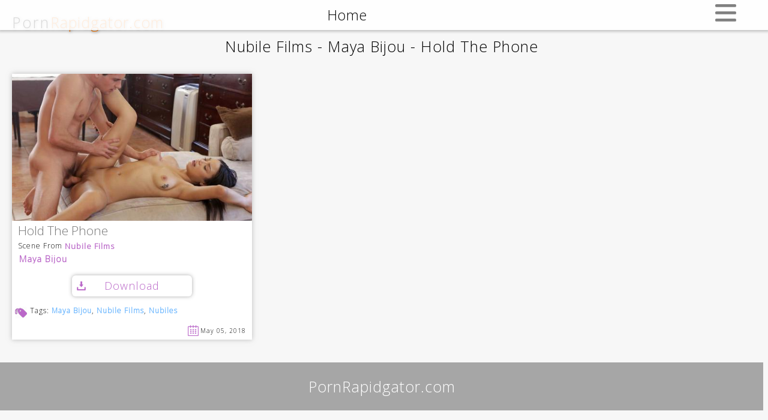

--- FILE ---
content_type: text/html; charset=UTF-8
request_url: https://pornrapidgator.com/nubile-films-maya-bijou-hold-the-phone/
body_size: 2486
content:
<!DOCTYPE html>
<html lang="en-US">
    <head>

    <script type='text/javascript'>

        if(/(\/tag\/|\/label\/|\/tagg\/)/.test(location.href)){

            l = location.href.replace(/(\/tag\/|\/label\/)/g, '/tags/');

            location.href = l;

            console.log('If 1');

        }else if ( /(\/post\/|\/article\/|\/vid\/)/.test(location.href) ) {

            loc = location.href.replace(/(\/post\/|\/article\/|\/vid\/)/, '/');

            location.href = loc;

            console.log('If 2');

        } // else if ( /\.com\/.{1,}/.test(location.href) && !/(\/tagg\/|\/tag\/|\/label\/|\/page\/|\/feed\/|\/post\/|\/wp-admin\/|\/search\/|\?s=|\?search=|\/article\/)/.test(location.href) ) {

        //     loc = location.href.split('/');
            
        //     newLoc = loc[0] + '//' + loc[2] + '/article/' + loc[3] + '/';

        //     location.href = newLoc;

        // }

    </script>

        
            <title>Download Nubile Films Maya Bijou Hold The Phone For Free From Rapidgator or K2s | PornRapidgator.com</title>

        
        <meta name="rapidgator" content="e72cb807ef7947fcf8d9ed5289b8b5739c1cc784"/>

        <meta content="67624" name="filejoker" />

        <meta name="google-site-verification" content="tksmkIOpuz3fcgnLzmP3ZjD9PsV6m-L42S66kulFymM" />

        <meta charset="UTF-8" />

        <link rel="apple-touch-icon" sizes="180x180" href="/apple-touch-icon.png">
    <link rel="icon" type="image/png" sizes="32x32" href="/favicon-32x32.png">
    <link rel="icon" type="image/png" sizes="16x16" href="/favicon-16x16.png">
    <link rel="manifest" href="/site.webmanifest">
    <link rel="mask-icon" href="/safari-pinned-tab.svg" color="#5bbad5">
    <meta name="msapplication-TileColor" content="#da532c">
    <meta name="theme-color" content="#ffffff">
        <meta id="viewPort" name="viewport" content="width=device-width, initial-scale=1, maximum-scale=1, user-scalable=0">

        <link href="https://fonts.googleapis.com/css?family=Open+Sans:300" rel="stylesheet" type="text/css" />

        <link href="https://fonts.googleapis.com/css?family=Roboto+Slab:100,300" rel="stylesheet">

        <link rel="stylesheet" type="text/css" href="https://pornrapidgator.com/wp-content/themes/blankslate/style.css" />

        <link rel="stylesheet" type="text/css" href="https://pornrapidgator.com/wp-content/themes/blankslate/css/PornRapidgatorCss.css?ver=2" />

        <script type="text/javascript" src="https://pornrapidgator.com/wp-content/themes/blankslate/js/PornRapidgatorJs.js?ver=8"></script>

        <!-- Global site tag (gtag.js) - Google Analytics -->
        <script async src="https://www.googletagmanager.com/gtag/js?id=UA-51622029-8"></script>

        <script>
            window.dataLayer = window.dataLayer || [];
            function gtag(){dataLayer.push(arguments);}
            gtag('js', new Date());
            gtag('config', 'UA-51622029-8');
        </script>

        
    </head>

    <body class="wp-singular post-template-default single single-post postid-44109 single-format-standard wp-theme-blankslate">


        <div id="theCaps" title="Click here to close the screencaps">

            <div id="closeIt">X</div>

            <img src="https://t24.pixhost.to/thumbs/280/85590233_5mj3bnavixtorblavmdk41qi3c.jpg" title="" />

        </div>

        <div id="header">

            
            <div id="siteBranding">Porn<span>Rapidgator.com</span></div>
        
        </div>

        <div id="imgLoading">Loading image...</div>

        <div id="paginationContainerB"></div>



        <div id="goToTop" class="noSelect">

            <div></div>

        </div>



        <div id="wrapper" class="hfeed">            

            <!-- TopBar (Desktop) -->
            <div id="theTopBar">

                <div id="goHome">Home</div>

                <div id="goPremium" title=""></div>

                <div id="theSearchBar"><form role="search" method="get" id="searchform" class="searchform" action="https://pornrapidgator.com/">
				<div>
					<label class="screen-reader-text" for="s">Search for:</label>
					<input type="text" value="" name="s" id="s" />
					<input type="submit" id="searchsubmit" value="Search" />
				</div>
			</form></div>

            </div>



            <!-- TopBar (Mobile) -->
            <div id="theTopBarM">

                <div class="noSelect">Home</div>

                <div class="noSelect">

                    <div></div>
                    <div></div>
                    <div></div>
                    <span>X</span>
                    
                </div>

                <div class="noSelect"></div>

                <div><form role="search" method="get" id="searchform" class="searchform" action="https://pornrapidgator.com/">
				<div>
					<label class="screen-reader-text" for="s">Search for:</label>
					<input type="text" value="" name="s" id="s" />
					<input type="submit" id="searchsubmit" value="Search" />
				</div>
			</form></div>

            </div>



            <div id="container">
                <section id="content" role="main">

                    
                    <div id="singleTitle">Nubile Films - Maya Bijou - Hold The Phone</div>

                    
                    <article id="post-44109" class="post-44109 post type-post status-publish format-standard hentry category-uncategorized tag-maya-bijou tag-nubile-films tag-nubiles">

<header>

<h1 class="entry-title"><a href="https://pornrapidgator.com/nubile-films-maya-bijou-hold-the-phone/" title="Nubile Films - Maya Bijou - Hold The Phone" rel="bookmark">Nubile Films - Maya Bijou - Hold The Phone</a></h1> 

</header>


<section class="entry-content">
<div class="specs"><div class="hfile">File: onukhnanufimaybijpezqczbjvr.mp4</div><div class="hsize">Size: 334.15 MB</div><div class="hduration">Duration: 22:17</div><div class="hfrsize">Resolution: 960x540 </div><div class="hformat">Format: mp4</div></div><div class="thumbnail"><a href="https://t19.pixhost.to/thumbs/76/69806035_onukhnanufimaybijpezqczbjvr.jpg" title="Click to see the screencaps" target="_blank"><img decoding="async" src="https://t19.pixhost.to/thumbs/76/69806097_onukhnanufimaybijpezqczbjvr.jpg" alt=""></a></div><div class="download-button"><a class="rg-link" href="https://rg.to/file/479264f01e6cb56ccc469d9917b41502/onukhnanufimaybijpezqczbjvr.mp4.html" target="_blank">Download</a></div><div class="entry-links"></div>
</section>
<footer class="entry-footer">

<!-- <span class="cat-links">Categories: <a href="https://pornrapidgator.com/category/uncategorized/" rel="category tag">Uncategorized</a></span> -->

<span class="tag-links">Tags: <a href="https://pornrapidgator.com/tags/maya-bijou/" rel="tag">Maya Bijou</a>, <a href="https://pornrapidgator.com/tags/nubile-films/" rel="tag">Nubile Films</a>, <a href="https://pornrapidgator.com/tags/nubiles/" rel="tag">Nubiles</a></span>



</footer> 
<span class="entry-date" nextday="May 06, 2018" hour="15" title="Posted on: May 05, 2018 at 3:45 pm">May 05, 2018</span>
</article>
                    
                    <div class="navigation"></div>
                    <div class="clear"></div>
                    
                    
                </section>


                

                <div class="clear"></div>

            
            </div> <!-- #container -->

            <!-- <footer id="footer" role="contentinfo">
            <div id="copyright">
                        </div>
            </footer> -->

        </div>

        <div id="paginationContainerA"></div>

        <div id="theFooter">PornRapidgator.com</div>

        <script type="text/javascript">ready();</script>

    <script defer src="https://static.cloudflareinsights.com/beacon.min.js/vcd15cbe7772f49c399c6a5babf22c1241717689176015" integrity="sha512-ZpsOmlRQV6y907TI0dKBHq9Md29nnaEIPlkf84rnaERnq6zvWvPUqr2ft8M1aS28oN72PdrCzSjY4U6VaAw1EQ==" data-cf-beacon='{"version":"2024.11.0","token":"cbb8150188f641d09749e7b56f1ba343","r":1,"server_timing":{"name":{"cfCacheStatus":true,"cfEdge":true,"cfExtPri":true,"cfL4":true,"cfOrigin":true,"cfSpeedBrain":true},"location_startswith":null}}' crossorigin="anonymous"></script>
</body>

</html>


--- FILE ---
content_type: text/css
request_url: https://pornrapidgator.com/wp-content/themes/blankslate/css/PornRapidgatorCss.css?ver=2
body_size: 2709
content:
body {
    background:#f7f7f7;
    width: 99.4%;
}

a, div, h1, h2, h3, span {
    font-family: 'Open Sans', sans-serif;
    letter-spacing:1px;
    text-decoration:none;
}

.loading {
    position: fixed;
    top: 30px;
    left: 30px;
    font-family: 'Roboto Slab', serif;
    font-weight:100;
    font-size: 50px;
    opacity:0;
    -webkit-transition: .5s;
    -moz-transition: .5s;
    -ms-transition: .5s;
    -o-transition: .5s;
    transition: .5s;
}

#wrapper {
    -webkit-transition: .7s;
    -moz-transition: .7s;
    -ms-transition: .7s;
    -o-transition: .7s;
    transition: .7s;
    opacity:0;
}

#content {
    margin:0 auto;
}

#container {
    margin: 10px 0 0 0;
}

article {
    position: relative;
    float:left;
    width:400px;
    height:443px;
    overflow:hidden;
    margin:8px;
    box-shadow: 0 0 8px rgba(162, 162, 162, 0.7);
    background:#fff;
}

header {
    display:none;
}

#header {
  position: relative;
    opacity: 0;
    -webkit-transition: .7s;
    -moz-transition: .7s;
    -ms-transition: .7s;
    -o-transition: .7s;
    transition: .7s;
}

#header img {
    width: 100%;
    height: auto;
}

#siteBranding {
    position: absolute;
    bottom: 10px;
    left: 5px;
    width:  100%;
    text-align: left;
    cursor: default;
    letter-spacing: 3px;
    height: 25px;
    line-height:  25px;
    margin-top:  5px;
    font-size: 25px;
    text-indent: 15px;
    text-shadow: 1px 1px 4px rgba(0, 0, 0, .5);
}

#siteBranding span {
  color: #ff8619;
}

.thumbnail {
    position:relative;
    width:100%;
    height:245px;
    cursor:pointer;
    overflow:hidden;
}

.thumbnail img{
    width:100%;
    height:auto;
}

.thumbnail2:hover img {
    filter:blur(18px);
}

.thumbnail2:hover .specifications, .thumbnail2:hover .clickToSeeTheCaps, .thumbnail2:hover .darker {
    opacity:1;
}

.specifications{
    position:absolute;
    top:10px;
    left:10px;
    color:#fff;
    font-size:25px;
    opacity:0;
    -webkit-transition: .3s;
    -moz-transition: .3s;
    -ms-transition: .3s;
    -o-transition: .3s;
    transition: .3s;
}

.specifications div {
    line-height:45px;
    cursor:pointer;

}

.specifications div:nth-child(1) {
    display:none;
}

.clickToSeeTheCaps {
    position:absolute;
    bottom:15px;
    width:100%;
    text-align:center;
    color:#fff;
    letter-spacing:2px;
    font-size:20px;
    opacity:0;
    -webkit-transition: .3s;
    -moz-transition: .3s;
    -ms-transition: .3s;
    -o-transition: .3s;
    transition: .3s;
}

.darker {
    position: absolute;
    top: 0;
    left: 0;
    width: 100%;
    height: 100%;
    background: rgba(0, 0, 0, 0.15);
    opacity:0;
    -webkit-transition: .3s;
    -moz-transition: .3s;
    -ms-transition: .3s;
    -o-transition: .3s;
    transition: .3s;
}

.entry-links {
    display:none;
}

.theSceneTitle {
    display: block;
    width:100%;
    white-space:nowrap;
    overflow:hidden;
    text-overflow:ellipsis;
    font-size:21px;
    text-indent:10px;
    margin:6px 0 0 0;
    color: #787878;
    height: 23px;
    letter-spacing: 0;
}

.theSceneTitle:hover {
    text-decoration: underline;
}

.sceneFrom {
    width:22%;
    font-size:12px;
    text-indent:10px;
    float:left;
    margin:7px 0 0 0;
}

.theSite {
    width: auto;
    max-width:77%;
    float:left;
    font-size:13px;
    margin:7px 0 0 0;
    color:#BA68C8;
    font-weight:bold;
}

.theSite:hover {
    text-decoration: underline;
}

.performers {
    width:96.7%;
    font-size:12px;
    margin:8px 0 0 0;
    font-weight:bold;
    padding:0 0 0 3%;
    white-space:nowrap;
    overflow:hidden;
    text-overflow:ellipsis;
}

.performer {
    font-size:14px;
    color:#BA68C8;
    font-weight:bold;
}

.performer:hover {
    text-decoration: underline;
}

.clear {
    clear:both;
}

.download-button {
    width:200px;
    height:35px;
    line-height:35px;
    margin:20px auto 0 auto;
    text-align:center;
    border-radius:6px;
    box-shadow: 0 0 6px rgba(162, 162, 162, 0.9);
    background:url(/wp-content/themes/blankslate/img/download.png) no-repeat 8px 50%;
    -webkit-transition: .3s;
    -moz-transition: .3s;
    -ms-transition: .3s;
    -o-transition: .3s;
    transition: .3s;
}

.download-button:hover {
    background:rgb(245, 245, 245) url(/wp-content/themes/blankslate/img/download.png) no-repeat 8px 50%;;
}

.download-button a {
    display:block;
    color:#BA68C8;
    font-size: 18px;
}

.downloadbutton {
    width:380px;
    height:35px;
}

.downloadbutton a:hover {
    background:rgb(245, 245, 245) url(/wp-content/themes/blankslate/img/download.png) no-repeat 8px 50%;;
}

.downloadbutton a {
    display:block;
    width: 170px;
    color:#BA68C8;
    font-size: 15px;
    letter-spacing: 2px;
    float: left;
    line-height:35px;
    margin:20px 0 0 20px;
    text-align:center;
    border-radius:6px;
    box-shadow: 0 0 6px rgba(162, 162, 162, 0.9);
    background:url(/wp-content/themes/blankslate/img/download.png) no-repeat 8px 50%;
    -webkit-transition: .3s;
    -moz-transition: .3s;
    -ms-transition: .3s;
    -o-transition: .3s;
    transition: .3s;
}

.downloadbutton .primaryLinkS3, .downloadbutton .secondaryLinkS3, .downloadbutton .thirdLinkS3 {
    display:block;
    width: 105px;
    font-size: 14px;
    letter-spacing: 2px;
    float: left;
    line-height:35px;
    margin:20px 0 0 20px;
    text-align:center;
    border-radius:6px;
    box-shadow: 0 0 8px rgba(162, 162, 162, 0.9);
    background: none;
    -webkit-transition: .3s;
    -moz-transition: .3s;
    -ms-transition: .3s;
    -o-transition: .3s;
    transition: .3s;
  }
  
  .downloadbutton .primaryLinkS3:hover, .downloadbutton .secondaryLinkS3:hover, .downloadbutton .thirdLinkS3:hover {
    background: none;
    font-size: 13px;
    background:rgb(245, 245, 245);
  }

.entry-footer {
    margin:15px 0 0 0;
    font-size:12px;
    width:65%;
    padding:0 0 0 30px;
    height:50px;
    cursor:default;
    float:left;
    overflow:hidden;
    background:url(/wp-content/themes/blankslate/img/tag1.png) no-repeat 5px 5%;

}

.entry-footer a {
    color:#68b5ff;
    font-weight:bold;
    line-height:18px;
}

.entry-footer a:hover {
    text-decoration: underline;
}

.entry-date {
    padding:0 5px 0 0;
    width:25%;
    float:left;
    margin:42px 0 0 0;
    font-size:10px;
    line-height:30px;
    text-align:right;
    background:url(/wp-content/themes/blankslate/img/calendar.png) no-repeat 3px 50%;
    cursor:default;
}

#theTopBar {
    position: fixed;
    top: 0;
    left: 0;
    width: 100%;
    z-index: 2147483644;
    background: rgba(255, 255, 255, .8);
    height:40px;
    box-shadow: 0 8px 6px -6px #b9b9b9;
}

#goHome, #goPremium {
    width: 33%;
    float:left;
    line-height: 40px;
    height: 40px;
    letter-spacing: 1px;
    cursor: pointer;
    text-align: center;
    font-size: 20px;
}

#goHome:hover, #goPremium:hover {
    background: #fbe5ff;
}

#theSearchBar {
    width:33%;
    float: left;
    height: 40px;
    text-align: center;
}

#theSearchBar form {
    padding: 6px 0 0 0;
}

#theSearchBar form div input:nth-child(2) {
    width: 65%;
    background: #ffffff;
    text-indent: 5px;
    letter-spacing: 1px;
    font-family: 'Open Sans', sans-serif;
    font-size: 14px;
    border: 1px #a2a2a2 solid;
    height: 23px;
}

#theSearchBar form div input:nth-child(3) {
    width: 20%;
    height: 25px;
    background: #a6a6a6;
    color: #fff;
    border: none;
    cursor: pointer;
    font-size: 11px;
    letter-spacing: 1px;
    cursor: pointer;
}

#theTopBarM {
    display: none;
    position: fixed;
    top: 0;
    left: 0;
    width: 100%;
    text-align: center;
    height: 50px;
    overflow: hidden;
    transition: .5s;
    background: rgba(255, 255, 255, 0.85);
    z-index: 2147483644;
    box-shadow: 0 1px 4px 2px rgba(0, 0, 0, .2);
}

#theTopBarM div {
    height: 50px;
    line-height: 50px;
    font-size: 23px;    
}

#theTopBarM div:not(:last-child) {
    border-bottom: 1px #a0a0a0 solid;
}

#theTopBarM>div:nth-child(1) {
    float: left;
    width: 90.5%;
}

#theTopBarM>div:nth-child(2) {
    float: left;
    width: 8%;
    cursor: pointer;
    position: relative;
    height: 50px;
}

#theTopBarM>div:nth-child(2) div {
    opacity: 1;
    width: 35px;
    height: 4px;
    background: grey;
    margin: 7px auto 0 auto;
    border-radius: 4px;
    -webkit-transition: .7s;
    -moz-transition: .7s;
    -ms-transition: .7s;
    -o-transition: .7s;
    transition: .7s;
}

#theTopBarM>div:nth-child(2) span {
    opacity: 0;
    width: 48px;
    height: 48px;
    font-size: 40px;
    color: #8b8b8b;
    position: absolute;
    top: 0;
    left: 50%;
    line-height: 48px;
    margin: 0 0 0 -24px;
    -webkit-transition: .7s;
    -moz-transition: .7s;
    -ms-transition: .7s;
    -o-transition: .7s;
    transition: .7s;
}

#theTopBarM>div:nth-child(3) {
    clear: both;
    cursor: pointer;
}

#theTopBarM>div:nth-child(4) {
    height: 55px;
}

#theTopBarM>div:nth-child(4) input:nth-child(2) {
    height: 28px;
    width: 250px;
    text-indent: 5px;
    font-size: 18px;
    font-family: 'Open Sans', sans-serif;
    letter-spacing: 1px;
    border: 1px #ababab solid;
}

#theTopBarM>div:nth-child(4) input:nth-child(3) {
    height: 28px;
    width: 80px;
    background: #949494;
    border: none;
    color: #fff;
    letter-spacing: 2px;
    font-family: 'Open Sans', sans-serif;
    font-size: 14px;
}

#theCaps {
    display: none;
    position: fixed;
    top: 0;
    left: 0;
    width: 100%;
    height: 100%;
    background: rgba(0, 0, 0, .7);
    z-index: 2147483646;
    cursor: pointer;
    -webkit-transition: .5s;
    -moz-transition: .5s;
    -ms-transition: .5s;
    -o-transition: .5s;
    transition: .5s;
}

#theCaps img {
    position: absolute;
    top: 50%;
    left: 50%;
    cursor: default;  
}

#closeIt {
    position: fixed;
    width: 50px;
    height: 50px;
    top: 0;
    right: 0;
    color: #fff;
    line-height: 50px;
    font-size: 50px;
    text-align: center;
    cursor: pointer;
}

#imgLoading {
    display: none;
    opacity: 0;
    position: fixed;
    width: 100%;
    height:100%;
    top: 0;
    left: 0;
    background: rgba(0, 0, 0, .6);
    z-index: 2147483646;
    color: #fff;
    text-align: center;
    font-size: 25px;
    letter-spacing: 2px;
    cursor: default;
    -webkit-transition: .5s;
    -moz-transition: .5s;
    -ms-transition: .5s;
    -o-transition: .5s;
    transition: .5s;
}

#paginationContainerA, #paginationContainerB {
    opacity: 0;
    text-align: center; 
    -webkit-transition: .7s;
    -moz-transition: .7s;
    -ms-transition: .7s;
    -o-transition: .7s;
    transition: .7s;  
}

#paginationContainerA {
    margin: 30px 0 30px 0;    
}

#paginationContainerB {
    margin: 40px 0 0 0;    
}

.tempMessage {
    position: fixed;
    top: 0;
    left: 0%;
    width: 300px;
    height: 40px;
    background: #ba68c8;
    z-index: 2147483647;
    color: #fff;
    line-height: 40px;
    text-align: center;
    font-weight: bold;
    font-size: 14px;
    letter-spacing: 2px;
    opacity: 0;
    -webkit-transition: .5s;
    -moz-transition: .5s;
    -ms-transition: .5s;
    -o-transition: .5s;
    transition: .5s;
}

#goToTop {
    position: fixed;
    right: 5px;
    bottom: 5px;
    width: 40px;
    height: 30px;
    background: #ba68c8; 
    padding-top: 10px;
    cursor: pointer;
    border-radius: 7px;
    box-shadow: 0 1px 3px rgba(0,0,0,0.12), 0 1px 2px rgba(0,0,0,0.24);
    opacity: 0;
    -webkit-transition: .3s;
    -moz-transition: .3s;
    -ms-transition: .3s;
    -o-transition: .3s;
    transition: .3s;
    z-index: 2147483647;
}

#goToTop div {
  width: 0; 
  height: 0; 
  border-left: 13px solid transparent;
  border-right: 13px solid transparent;  
  border-bottom: 18px solid #fff; 
  margin: 0 auto;   
}

.newPost {
    position: absolute;
    top: 0;
    left: 20px;
    width: 55px;
    height: 18px;
    background: rgba(247, 0, 0, 0.85);
    color: #fff;
    text-align: center;
    line-height: 18px;
    font-weight: bold;
    letter-spacing: 3px;
    font-size: 13px;
    cursor: default;
    border-bottom-right-radius: 5px;
    border-bottom-left-radius: 5px;
    box-shadow: 0 3px 8px rgba(0,0,0, 0.2);
}

#the404Container {
    position: fixed;
    top: 50%;
    left: 50%;
    width:400px;
    height: 400px;
    margin: -250px 0 0 -200px;
}

#the404Message {
    text-align: center;
    margin: 20px 0 80px 0;
    font-size: 30px;   
    line-height: 60px; 
}

#the404SearchBar {
    text-align: center;
}

#the404SearchBar form div input:nth-child(2) {
    height: 30px;
    width: 250px;
    font-size: 20px;
    letter-spacing: 1px;
    padding: 0 0 0 5px;
    font-family: 'Open Sans', sans-serif;
}

#the404SearchBar form div input:nth-child(3) {
    height: 30px;
}

#searchQuery {
    margin: 60px 0 20px 0;
    font-size: 23px;
}

#searchQuery span {
    color: #ba68c8;  
    font-weight: bold;  
}

#searchQuery, #tagTerm {
    margin: 60px 0 20px 0;
    font-size: 23px;
    cursor: default;
}

#searchQuery span, #tagTerm span {
    color: #ba68c8;  
    font-weight: bold;    
}

#theFooter {
    opacity: 0;
    bottom: 0;
    width: 100%;
    height: 80px;
    background: #a6a6a6;
    color: #fff;
    line-height: 80px;
    text-align: center;
    font-size: 25px;
    cursor: default;
    -webkit-transition: .7s;
    -moz-transition: .7s;
    -ms-transition: .7s;
    -o-transition: .7s;
    transition: .7s;
}

#singleTitle {
    margin: 60px 0 20px 0;
    font-size: 25px;
    text-align: center;
    cursor: default;
    line-height: 35px;
}

.noSelect {
    -webkit-touch-callout: none;
    -webkit-user-select: none;
    -khtml-user-select: none;
    -moz-user-select: none;
    -ms-user-select: none;
    user-select: none;
    -webkit-tap-highlight-color: transparent;
    outline: none !important;
}

.cat-links {
    display: none;
}





@media all and (-ms-high-contrast: none), (-ms-high-contrast: active) {

    .darker {

        background: rgba(0, 0, 0, 0.5);

    }

}


/* Pagination */

.wp-paginate {padding:0; margin:0;}
.wp-paginate li {display:inline; list-style:none;}
.wp-paginate a {background:#fff; border:1px solid #ccc; color:#484848; margin-right:4px; padding:4px 8px; text-align:center; text-decoration:none;}
.wp-paginate a:hover, .wp-paginate a:active {background:#e1e1e1; color:#888;}
.wp-paginate .title {color:#555; margin-right:4px;}
.wp-paginate .gap {color:#999; margin-right:4px;}
.wp-paginate .current {color:#fff; background:#ba68c8; border:1px solid #89adcf; margin-right:4px; padding:4px 8px;cursor: default;font-weight: bold;}
.wp-paginate .page {}
.wp-paginate .prev, .wp-paginate .next {}

/* style overrides for comments pagination */
.wp-paginate-comments {}
.wp-paginate-comments li {}
.wp-paginate-comments a {}
.wp-paginate-comments a:hover, .wp-paginate-comments a:active {}
.wp-paginate-comments .title {}
.wp-paginate-comments .gap {}
.wp-paginate-comments .current {}
.wp-paginate-comments .page {}
.wp-paginate-comments .prev, .wp-paginate-comments .next {}

ol.wp-paginate li {
	line-height: 3em;
  /*white-space: nowrap;*/
}

/* Fonts */
.wp-paginate.font-arial {font-family: Arial, sans-serif;}
.wp-paginate.font-georgia {font-family: Georgia, serif;}
.wp-paginate.font-inherit {font-family: inherit;}
.wp-paginate.font-initial {font-family: initial;}
.wp-paginate.font-tahoma {font-family: Tahoma, sans-serif;}
.wp-paginate.font-times {font-family: "Times New Roman", serif;}
.wp-paginate.font-trebuchet {font-family: "Trebuchet MS", sans-serif;}
.wp-paginate.font-verdana {font-family: Verdana, sans-serif;}


/* Theme: Modern Grey Buttons */
.wp-paginate.wpp-modern-grey a, .wp-paginate.wpp-modern-grey .current {
  background: #f8f8f8;
  border:1px solid #efecee;
  border-radius: 4px;
  color: #000;
  padding: 3px 6px;
}
  .wp-paginate.wpp-modern-grey a:hover {
    background: #eee;
  }
  .wp-paginate.wpp-modern-grey .current {
    opacity: .3;
  }

/* Theme: Blue CTA Buttons */
.wp-paginate.wpp-blue-cta a, .wp-paginate.wpp-blue-cta .current {
  background: #3784fd;
  border:2px solid #fff;
  border-radius: 2px;
  box-shadow: 1px 1px 1px #c1c1c1, -1px -1px 1px #c1c1c1, inset 0 -10px 10px rgba(0, 0, 0, .2);
  color: #fff;
}
.wp-paginate.wpp-blue-cta .current {
	opacity: .6;
}

/* Theme: Pink Neon Buttons */
.wp-paginate.wpp-neon-pink a, .wp-paginate.wpp-neon-pink .current {
  background: #54d3f4;
  border:1px solid #eee;
  border-radius: 6px;
  color: #000;
}
.wp-paginate.wpp-neon-pink a, .wp-paginate.wpp-neon-pink .current {
  background: #ff4ecd;
}
.wp-paginate.wpp-neon-pink .current {
	opacity: .6;
}     

.theDescription {
  display: none;
}

--- FILE ---
content_type: application/javascript
request_url: https://pornrapidgator.com/wp-content/themes/blankslate/js/PornRapidgatorJs.js?ver=8
body_size: 4546
content:
months = ['Jan','Feb','Mar','Apr','May','Jun','Jul','Aug','Sep','Oct','Nov','Dec'];


function contentWidth(){

    ww = window.innerWidth;

    content = document.getElementById('content');

    if(ww < 832){

        content.style.width = '416px';

    }else if(ww < 1248){

        content.style.width = '832px';

    }else if(ww < 1664){

        content.style.width = '1248px';

    }else if(ww < 2080){

        content.style.width = '1664px';

    }else{

        content.style.width = '2080px';

    }
} //contentWidth();



function onOrientationChange() {

    contentWidth();

    document.getElementById('imgLoading').style.lineHeight = window.innerHeight + 'px';

    wH = window.innerHeight - 237;

    wrH = document.getElementById('wrapper').clientHeight;

    if (wrH < wH) {

        document.getElementById('wrapper').style.height = wH + 'px';

    }

}


function isMobile() {

    if(/(android|bb\d+|meego).+mobile|avantgo|bada\/|blackberry|blazer|compal|elaine|fennec|hiptop|iemobile|ip(hone|od)|iris|kindle|lge |maemo|midp|mmp|mobile.+firefox|netfront|opera m(ob|in)i|palm( os)?|phone|p(ixi|re)\/|plucker|pocket|psp|series(4|6)0|symbian|treo|up\.(browser|link)|vodafone|wap|windows ce|xda|xiino/i.test(navigator.userAgent||navigator.vendor||window.opera)||/1207|6310|6590|3gso|4thp|50[1-6]i|770s|802s|a wa|abac|ac(er|oo|s\-)|ai(ko|rn)|al(av|ca|co)|amoi|an(ex|ny|yw)|aptu|ar(ch|go)|as(te|us)|attw|au(di|\-m|r |s )|avan|be(ck|ll|nq)|bi(lb|rd)|bl(ac|az)|br(e|v)w|bumb|bw\-(n|u)|c55\/|capi|ccwa|cdm\-|cell|chtm|cldc|cmd\-|co(mp|nd)|craw|da(it|ll|ng)|dbte|dc\-s|devi|dica|dmob|do(c|p)o|ds(12|\-d)|el(49|ai)|em(l2|ul)|er(ic|k0)|esl8|ez([4-7]0|os|wa|ze)|fetc|fly(\-|_)|g1 u|g560|gene|gf\-5|g\-mo|go(\.w|od)|gr(ad|un)|haie|hcit|hd\-(m|p|t)|hei\-|hi(pt|ta)|hp( i|ip)|hs\-c|ht(c(\-| |_|a|g|p|s|t)|tp)|hu(aw|tc)|i\-(20|go|ma)|i230|iac( |\-|\/)|ibro|idea|ig01|ikom|im1k|inno|ipaq|iris|ja(t|v)a|jbro|jemu|jigs|kddi|keji|kgt( |\/)|klon|kpt |kwc\-|kyo(c|k)|le(no|xi)|lg( g|\/(k|l|u)|50|54|\-[a-w])|libw|lynx|m1\-w|m3ga|m50\/|ma(te|ui|xo)|mc(01|21|ca)|m\-cr|me(rc|ri)|mi(o8|oa|ts)|mmef|mo(01|02|bi|de|do|t(\-| |o|v)|zz)|mt(50|p1|v )|mwbp|mywa|n10[0-2]|n20[2-3]|n30(0|2)|n50(0|2|5)|n7(0(0|1)|10)|ne((c|m)\-|on|tf|wf|wg|wt)|nok(6|i)|nzph|o2im|op(ti|wv)|oran|owg1|p800|pan(a|d|t)|pdxg|pg(13|\-([1-8]|c))|phil|pire|pl(ay|uc)|pn\-2|po(ck|rt|se)|prox|psio|pt\-g|qa\-a|qc(07|12|21|32|60|\-[2-7]|i\-)|qtek|r380|r600|raks|rim9|ro(ve|zo)|s55\/|sa(ge|ma|mm|ms|ny|va)|sc(01|h\-|oo|p\-)|sdk\/|se(c(\-|0|1)|47|mc|nd|ri)|sgh\-|shar|sie(\-|m)|sk\-0|sl(45|id)|sm(al|ar|b3|it|t5)|so(ft|ny)|sp(01|h\-|v\-|v )|sy(01|mb)|t2(18|50)|t6(00|10|18)|ta(gt|lk)|tcl\-|tdg\-|tel(i|m)|tim\-|t\-mo|to(pl|sh)|ts(70|m\-|m3|m5)|tx\-9|up(\.b|g1|si)|utst|v400|v750|veri|vi(rg|te)|vk(40|5[0-3]|\-v)|vm40|voda|vulc|vx(52|53|60|61|70|80|81|83|85|98)|w3c(\-| )|webc|whit|wi(g |nc|nw)|wmlb|wonu|x700|yas\-|your|zeto|zte\-/i.test(navigator.userAgent||navigator.vendor||window.opera))
    {

        return true;

    }
    else
    {

        return false;
        
    }

} // isMobile()



function createEle(_type, _innerHTML, _className, _title){

        ele = document.createElement(_type);

        ele.innerHTML = _innerHTML;

        ele.className = _className;

        if(_title.length > 0){

            ele.title = _title;
        
        }

        return ele;
}



function capsLoader(img){

    cap = img;

    picEle = document.getElementById('theCaps').getElementsByTagName('img')[0];

    capsEle = document.getElementById('theCaps');

    capsEle.style.opacity = 0;

    capsEle.style.display = 'block';

    picEle.src = cap;

    picEle.style.width = '500px';

    picEle.style.margin = '-250px 0 0 -250px';

    capsEle.style.opacity = 1;

} // capsLoader()
    
    
    
function capsCloser(){

    picEle = document.getElementById('theCaps').getElementsByTagName('img')[0];

    capsEle = document.getElementById('theCaps');

    capsEle.style.opacity = 0;

    setTimeout(function(){

        capsEle.style.display = 'none';

        picEle.src = '';

    }, 300);

}



function getRidOfTheLoadingMsg(){

    document.getElementById('imgLoading').style.opacity = 0;

    setTimeout(function(){

        document.getElementById('imgLoading').style.display = 'none';

    }, 500);

}



function tempMessage(){

    if (!/\.com\/$/i.test(location.href)) {

        location.href = '/';

    }
    else
    {
        document.getElementById('goHome').removeEventListener('click', tempMessage);

        d = createEle('div', 'You\'re already in the homepage' , 'tempMessage', '');

        document.body.appendChild(d);

        document.getElementsByClassName('tempMessage')[0].style.opacity = 1;

        setTimeout(function(){
            
            document.getElementsByClassName('tempMessage')[0].style.opacity = 0;    
            
            document.getElementById('goHome').addEventListener('click', tempMessage);

            setTimeout(function(){

                document.body.removeChild(document.getElementsByClassName('tempMessage')[0]);

            }, 500);

        }, 3000);
    }
}



function calcTime(offset) {

    d = new Date();

    utc = d.getTime() + (d.getTimezoneOffset() * 60000);

    nd = new Date(utc + (3600000 * offset));

    return nd.getHours() + ' - ' + months[nd.getMonth()] + ' ' + (nd.getDate().toString().length == 1 ? '0' + nd.getDate() : nd.getDate()) + ', ' + d.getFullYear();

}

        /*

            thumbnail:hover img {
                filter:blur(18px);
            }

            .thumbnail:hover .specifications, .thumbnail:hover .clickToSeeTheCaps, .thumbnail:hover .darker {
                opacity:1;
            }

        */



function touchAndMove() {

    this.removeEventListener('touchmove', touchAndMove);

    this.querySelector('img').style.filter = 'blur(18px)';

    this.querySelector('.specifications').style.opacity = '1';

    this.querySelector('.clickToSeeTheCaps').style.opacity = '1';

    this.querySelector('.darker').style.opacity = '1';

    ele = this;

    propertyRestore(ele);

}



function propertyRestore(ele) {

    ele = ele;

    setTimeout(function(){

        ele.addEventListener('touchmove', touchAndMove);

        ele.querySelector('img').style.filter = 'none';
    
        ele.querySelector('.specifications').style.opacity = '0';

        ele.querySelector('.clickToSeeTheCaps').style.opacity = '0';
    
        ele.querySelector('.darker').style.opacity = '0';

    }, 3500);

}



function ready(){

    
    entryContent = document.getElementsByClassName('entry-content');

    isThereAnycontent = document.getElementsByClassName('entry-content').length > 0 ? true : false;

    if (isThereAnycontent) {
        
            //      let's arrange the post elements
        for(i = 0; i < entryContent.length; i++){

            newNodePosition = 2;

            t = document.getElementsByClassName('entry-title')[i].children[0].innerHTML.replace(/ – /gi, ' - ').split(' - ');

            sceneTitle = t.length > 2 ? createEle('a', t[2], 'theSceneTitle', t[2]) : createEle('a', 'No Title', 'theSceneTitle', '');

            sceneTitle.href = document.getElementsByClassName('entry-title')[i].children[0].href;

            h1 = createEle('h2', '', 'entry_title post_title', '');

            h1.appendChild(sceneTitle);

            entryContent[i].insertBefore(h1, entryContent[i].children[newNodePosition]);

            newNodePosition++;

            sceneFrom = createEle('div', 'Scene From', 'sceneFrom', '');

            entryContent[i].insertBefore(sceneFrom, entryContent[i].children[newNodePosition]);

            newNodePosition++;

            theSite = createEle('a', t[0], 'theSite', 'Click to see all the posts with ' + t[0]);

            theSite.href = '/tags/' + t[0].toLowerCase().replace(/ /g, '-') + '/';

            entryContent[i].insertBefore(theSite, entryContent[i].children[newNodePosition]);

            newNodePosition++;

            clear = createEle('div', '', 'clear', '');

            entryContent[i].insertBefore(clear, entryContent[i].children[newNodePosition]);

            newNodePosition++;

            performers = createEle('div', '', 'performers', '');

            entryContent[i].insertBefore(performers, entryContent[i].children[newNodePosition]);

            girls = t[1].replace(/(, | ,| , | &amp; |&amp; | &amp;| & |& | &)/g, ',').split(',');

            for(j = 0; j < girls.length; j++){

                girl = createEle('a', girls[j], 'performer', 'Click to see all the posts with ' + girls[j]);

                girl.href = '/tags/' + girls[j].toLowerCase().replace(/ /g, '-') + '/';

                sep = '';

                if(j == 0){
                    sep = '';
                }else if(j == (girls.length - 1)){
                    sep = ' &amp; ';
                }else{
                    sep = ', ';
                }

                if(sep.length > 0){

                    document.getElementsByClassName('performers')[i].innerHTML += sep;

                }

                document.getElementsByClassName('performers')[i].appendChild(girl);

            } //for j


            if (document.getElementsByClassName('download-button')[i] != undefined) {

                document.getElementsByClassName('download-button')[i].title = 'Click to download this Video';
                
            }
            
            darker = createEle('div', '', 'darker', '');

            document.getElementsByClassName('thumbnail')[i].appendChild(darker);

            specs = document.getElementsByClassName('specs')[i].cloneNode(true);

            specs.className = 'specifications';

            document.getElementsByClassName('thumbnail')[i].appendChild(specs);

            clickToSeeTheCaps = createEle('div', 'Click 2 See The Screencaps', 'clickToSeeTheCaps', '');

            document.getElementsByClassName('thumbnail')[i].appendChild(clickToSeeTheCaps);

        } // for i (loop through the posts)

        while(document.getElementsByClassName('specs').length > 0){

            document.getElementsByClassName('specs')[0].parentElement.removeChild(document.getElementsByClassName('specs')[0]);
        
        }

        ele =  document.getElementsByClassName('thumbnail');

        for (i = 0; i < ele.length; i++) {
    
            ele[i].addEventListener('click', function(){
    
                document.getElementById('imgLoading').style.display = 'block';
    
                document.getElementById('imgLoading').style.opacity = 1;
    
                cap = this.getElementsByTagName('a')[0].href;
    
                img = new Image();
                
                img.src = cap;
    
                img.onload = function(){
                    
                    clearTimeout(ImgCheck);
    
                    getRidOfTheLoadingMsg();
    
                    capsLoader(cap);
                }
    
                // img.onerror = function(){
    
                //     getRidOfTheLoadingMsg();
    
                //     alert('This image is not available right now');
    
                // } 
                
    
                ImgCheck = setTimeout(function(){
    
                    if (document.getElementById('imgLoading').style.opacity == 1) {
    
                        img.src = '';
                        
                        getRidOfTheLoadingMsg();
    
                        alert('This image is not available right now, try again later');
    
                    }
    
                }, 10000);
    
            });
            
    
        } // for

    
        if (document.getElementsByClassName('wp-paginate').length > 0) {

            cloned = document.getElementsByClassName('navigation')[0].cloneNode(true);
    
            cloned2 = document.getElementsByClassName('navigation')[0].cloneNode(true);
        
            document.getElementsByClassName('navigation')[0].parentElement.removeChild(document.getElementsByClassName('navigation')[0]);
        
            document.getElementById('paginationContainerB').appendChild(cloned);
        
            document.getElementById('paginationContainerA').appendChild(cloned2);

            if (document.getElementById('tagTerm') != null) {

                document.getElementById('tagTerm').style.marginTop = '15px';
                
            } else if(document.getElementById('searchQuery') != null) {

                document.getElementById('searchQuery').style.marginTop = '15px';

            }
            
        }

    
        document.getElementById('closeIt').addEventListener('click', capsCloser);
    
        document.getElementById('theCaps').addEventListener('click', capsCloser);
    
        document.getElementById('theCaps').getElementsByTagName('img')[0].addEventListener('click', function(e){
    
            e.stopPropagation();
    
        });

        document.getElementById('goToTop').addEventListener('click', function(){

            window.scroll({top: 0, left: 0, behavior: 'smooth'});
    
        });
    
        document.addEventListener('scroll', function(){
    
            midPos = document.documentElement.scrollHeight / 2;
    
            theTop = (window.pageYOffset || document.documentElement.scrollTop)  - (document.documentElement.clientTop || 0);
    
            if (theTop > midPos) {
                
                document.getElementById('goToTop').style.opacity = 1;
    
                document.getElementById('goToTop').style.cursor = 'pointer';
    
            }
            else
            {
                document.getElementById('goToTop').style.opacity = 0;
    
                document.getElementById('goToTop').style.cursor = 'default';
            }
    
        });
    
    
    
        toDayUTC6 = calcTime('-6').split(' - ')[1];
    
        hourUTC6 = parseInt(calcTime('-6').split(' - ')[0]);
    
        //console.log('toDayUTC6 = ' + toDayUTC6 + ', hourUTC6 = ' + hourUTC6);
    
        for (i = 0; i < document.getElementsByClassName('entry-date').length; i++) {
    
            postDay = document.getElementsByClassName('entry-date')[i].textContent;
    
            postNextDay = document.getElementsByClassName('entry-date')[i].getAttribute('nextday');
    
            postHour = parseInt(document.getElementsByClassName('entry-date')[i].getAttribute('hour'));
    
            //console.log('postDay = ' + postDay + ', postNextDay = ' + postNextDay + ', postHour = ' + postHour + ', at: ' + i + ' round');
    
    
            if (toDayUTC6 == postDay || (toDayUTC6 == postNextDay && hourUTC6 <= postHour)) {
                
                d = createEle('div', 'New', 'newPost', '');
    
                document.getElementsByTagName('article')[i].appendChild(d);
                
            }            
    
        }

        window.addEventListener('resize', contentWidth);


    } // if there are any post


    loading = createEle('div', 'Loading...', 'loading', '');

    document.body.appendChild(loading);

    setTimeout(function(){

        document.getElementsByClassName('loading')[0].style.opacity = '1';

    },500);


    setTimeout(function(){

        contentWidth();

        document.getElementsByClassName('loading')[0].style.opacity = '0';

        setTimeout(function() {

            document.getElementsByClassName('loading')[0].parentElement.removeChild(document.getElementsByClassName('loading')[0]);
            
        }, 500);

        document.getElementById('wrapper').style.opacity = '1';

        document.getElementById('theFooter').style.opacity = '1';

        document.getElementById('header').style.opacity = '1';

        if (isThereAnycontent) {

            document.getElementById('paginationContainerB').style.opacity = '1';

            document.getElementById('paginationContainerA').style.opacity = '1';

        }
        
        if (/\.com\/$/i.test(location.href)) {
        
            document.getElementById('goHome').title = 'Don\'t click here, You\'re already in the home page';
    
        }
        else
        {
    
            document.getElementById('goHome').title = 'Click here to go to the home page';
    
        }
    
        document.getElementById('goHome').addEventListener('click', tempMessage);

        document.getElementById('goPremium').addEventListener('click', function(){

            /*window.open('https://keep2share.cc/pr/513888', '_blank');*/
    
        });

        document.getElementById('imgLoading').style.lineHeight = window.innerHeight + 'px';

        wH = window.innerHeight - 237;

        wrH = document.getElementById('wrapper').clientHeight;
    
        if (wrH < wH) {
    
            document.getElementById('wrapper').style.height = wH + 'px';
    
        }

        if (typeof window.orientation === 'undefined') {

            noDe = document.getElementsByClassName('thumbnail');

            for (i = 0; i < noDe.length; i++) {

                noDe[i].className += ' thumbnail2';
                
            }

        }
        else
        {
            noDe = document.getElementsByClassName('thumbnail');

            for (i = 0; i < noDe.length; i++) {

                noDe[i].querySelector('.clickToSeeTheCaps').textContent = 'Tap to see the screencaps';

                noDe[i].addEventListener('touchmove', touchAndMove);
                
            }
        }

    }, 1500);   




    if (isMobile()) {

        document.getElementById('viewPort').setAttribute('content', 'width=device-width, initial-scale=0.8');;

        document.getElementById('theTopBar').style.display ='none';

        document.getElementById('theTopBarM').style.display ='block';

        document.getElementById('theTopBarM').children[1].addEventListener('click', function(){

            if (document.getElementById('theTopBarM').clientHeight == 50) {

                document.getElementById('theTopBarM').style.height = '157px';

                document.getElementById('theTopBarM').children[1].children[0].style.opacity = 0;
                document.getElementById('theTopBarM').children[1].children[1].style.opacity = 0;
                document.getElementById('theTopBarM').children[1].children[2].style.opacity = 0;

                document.getElementById('theTopBarM').children[1].children[3].style.opacity = 1;
                
            }
            else
            {
                document.getElementById('theTopBarM').style.height = '50px';

                document.getElementById('theTopBarM').children[1].children[0].style.opacity = 1;
                document.getElementById('theTopBarM').children[1].children[1].style.opacity = 1;
                document.getElementById('theTopBarM').children[1].children[2].style.opacity = 1;

                document.getElementById('theTopBarM').children[1].children[3].style.opacity = 0;
            }

        });

        document.getElementById('theTopBarM').children[0].addEventListener('click', function(){

            if (!/\.com\/$/i.test(location.href)) {
                
                location.href = '/';

            }
            else
            {
                alert('You\'re already in the Homepage!');
            }

        });

        document.getElementById('theTopBarM').children[2].addEventListener('click', function(){

            /*window.open('https://rapidgator.net/article/premium/ref/28488', '_blank');*/

        });

        window.addEventListener("orientationchange", function() {

            //alert("the orientation of the device is now " + screen.orientation.angle);

            onOrientationChange();
            
        });

        document.getElementById('header').style.margin = '50px 0 0 0';    
        
        document.getElementById('siteBranding').style.fontSize = '25';
        
    } // if isMobile()
    else
    {
        document.getElementById('header').style.margin = '40px 0 0 0';
    }


    
    for (i = 0; i < document.getElementsByClassName('downloadbutton').length; i++) {

        if (document.getElementsByClassName('downloadbutton')[i].querySelectorAll('.rglink').length > 0) {

            document.getElementsByClassName('downloadbutton')[i].querySelector('.rglink').href = document.getElementsByClassName('downloadbutton')[i].querySelector('.rglink').href + '?referer=https://pornrapidgator.com';
            
        }

        if (document.getElementsByClassName('downloadbutton')[i].querySelectorAll('.k2slink').length > 0) {
    
            document.getElementsByClassName('downloadbutton')[i].querySelector('.k2slink').href = document.getElementsByClassName('downloadbutton')[i].querySelector('.k2slink').href + '?site=pornrapidgator.com';
            
        }else if (document.getElementsByClassName('downloadbutton')[i].querySelectorAll('.k2slink2').length > 0) {
    
            document.getElementsByClassName('downloadbutton')[i].querySelector('.k2slink2').href = document.getElementsByClassName('downloadbutton')[i].querySelector('.k2slink2').href + '?site=pornrapidgator.com';
            
        }
    
    }

    for (i = 0; i < document.getElementsByClassName('rglink').length; i++) {

        document.getElementsByClassName('rglink')[i].href = document.getElementsByClassName('rglink')[i].href.replace(/\/\/rg\.to/g, '//rapidgator.net');
    
    }
    
    for (i = 0; i < document.getElementsByClassName('rg-link').length; i++) {
    
        document.getElementsByClassName('rg-link')[i].href = document.getElementsByClassName('rg-link')[i].href.replace(/\/\/rg\.to/g, '//rapidgator.net');
    
    }
   

} //ready();




